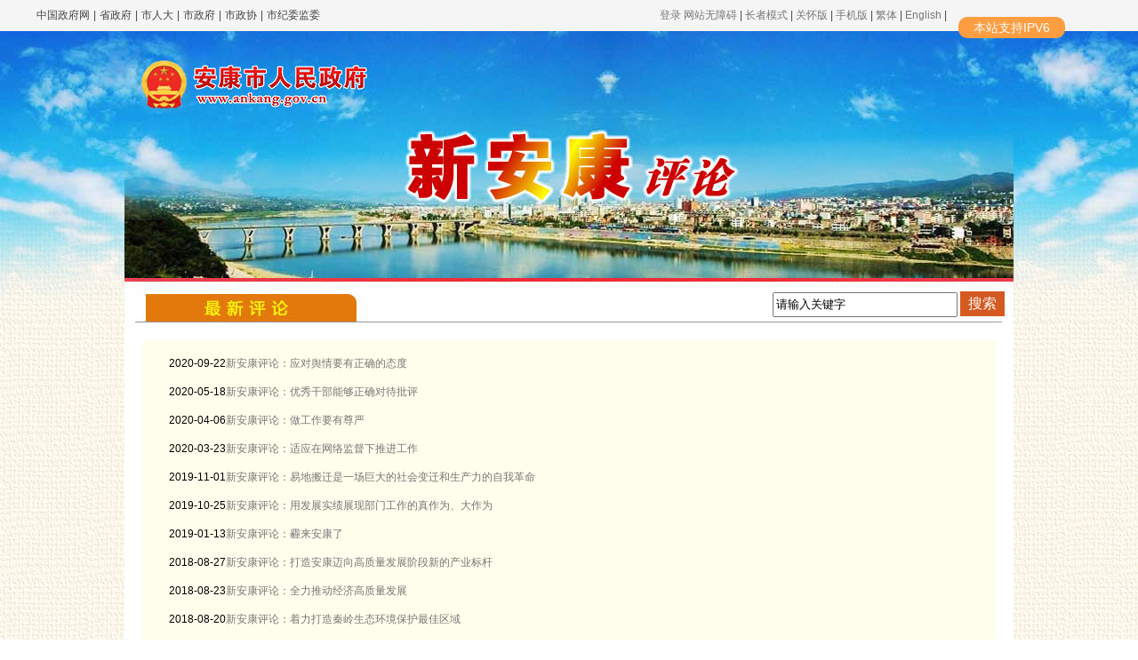

--- FILE ---
content_type: text/html; charset=utf-8
request_url: https://www.ankang.gov.cn/special/638.html
body_size: 25807
content:
<!DOCTYPE html PUBLIC "-//W3C//DTD XHTML 1.0 Transitional//EN" "http://www.w3.org/TR/xhtml1/DTD/xhtml1-transitional.dtd">
<html xmlns="http://www.w3.org/1999/xhtml">
<head>
    <meta http-equiv="Content-Type" content="text/html; charset=utf-8" />
    <meta name="SiteName" content="安康市人民政府">
<meta name="SiteDomain" content="www.ankang.gov.cn">
<meta name="SiteIDCode" content="6109000002">
<meta name="ColumnName" content="新安康评论">
<meta name="ColumnDescription" content="新安康评论。">
<meta name="ColumnKeywords" content="新安康评论">
<meta name="ColumnType" content="专题">
<meta name="Description" content="新安康评论。">
<meta name="Keywords" content="新安康评论">
    <title>新安康评论</title>
    <link href="https://www.ankang.gov.cn/Template/Default/Skin/zt/zt_zgm/default.css" rel="stylesheet" type="text/css" />
    <style>
        #content{width:1000px;margin:0 auto;background:#fff}
        #top{margin:0px;height:328px;background:url(/Template/Default/Skin/zt/zt_akpl/top.jpg) center top no-repeat}
        #list{width:960px;margin:0 auto;background:#fffeec;}
        #list ul{margin-left:20px;margin-right:20px;}
        #list li{text-align:left }
        .list_title a{ font-size:20px; line-height:60px; height:60px;color:#000;font-family:'微软雅黑';font-weight:bold; }
        .list_intro{ margn-top:0;border-bottom:1px dotted #d1d1d1;padding-bottom:30px;font-size:14px;line-height:30px;font-family:'微软雅黑'}
        .list_intro a{height:30px; line-height:30px;float:right;color:red}
        #btn{background:url(/Template/Default/Skin/zt/zt_akpl/btn.jpg) center no-repeat; height:42px; line-height:42px; margin-top:10px; text-align:center}
        #btn a{font-size:18px; line-height:42px; color:red}
        #bottom{height:104px;background:url(/Template/Default/Skin/zt/zt_akpl/bt.jpg)}
        #bottom p{padding-left:350px;padding-top:40px}
        #footer { text-align: center; }
        #footer .footLink { height: 35px; line-height: 35px; overflow: hidden; background-color: #d55a21; color: #fff;  margin-top:10px;}
        #footer .footLink a { color: #fff; font-size: 14px; margin: 0 10px; }
        #footer .copyright { line-height: 24px; padding: 10px 0 20px; font-family: Arial; text-align:left }
        #footer .gblogo{margin-left:60px;padding: 10px 20px 20px;}
        .c_list{text-align:left }
        .c_list ul{ padding:10px;}
        .c_list li{ height:32px; line-height:32px;}
        .c_list .post-t a{ width:720px; float:left; font-size:12pt;}
        .c_list .date { height:32px; line-height:32px;width:80px; float:right}
        .page{ text-align:center}
        .page a{ font-size:14px;}
        .search { float: right; padding-right: 10px; height: 28px; top:-35px;position:relative}
        .text{width:200px; height: 22px;line-height: 22px; }
        .search select { display: none; }
        .submit { width: 50px; text-align: center; background-color: #d55a21; color: #fff; font-family: "Microsoft Yahei"; font-size: 16px; cursor: pointer; border: 0; height: 28px;}
          /*--顶部链接添加-开始-*/
         .topHeaderlk{ width:100%; background:#f5f5f5; margin:0 auto;}
        .toptab{width:1200px; margin:0 auto; height:35px; line-height:35px; font-size:12px;}
        .toplk{width:500px; float:left;}
        .toplkyb{ width:auto; float:right;}
          .toplk a,.toplkyb a{margin:0px 1px; }
        .topcd{ overflow:hidden;zoom:1; height:20px; margin-top:5px; float:right;  }
        .topcd a{display:block; color:#444;width:20px;height:20px;float:left;  margin-left:8px;}
        .clear{ clear:both;}        
     </style>
    <script type="text/javascript">var siteSetup = {sitePath: '/',ajaxPath: '/ajax.aspx',skinPath: 'https://www.ankang.gov.cn/Template/Default/Skin/'};</script>  
	<script language="javascript" type="text/javascript" src="https://www.ankang.gov.cn/js/jquery.pack.js"></script>
	<script language="javascript" type="text/javascript" src="https://www.ankang.gov.cn/js/jquery.peex.js"></script>	
	<script language="javascript" type="text/javascript" src="https://www.ankang.gov.cn/js/jquery.GBK.js"></script>
</head>
<body style="background:url(/Template/Default/Skin/zt/zt_akpl/bg.jpg);">
    <script defer async type="text/javascript" src="//gov.govwza.cn/dist/aria.js?appid=cd3c5e292417649c0de47f7a661c741c" charset="utf-8"></script>
<style>
    /*--顶部链接添加-开始-*/
    .topHeaderlk {
        width: 100%;
        background: #f5f5f5;
        margin: 0 auto;
    }
    /*---头部样式开始---*/
    .toptab {
        width: 1200px;
        margin: 0 auto;
        height: 35px;
        line-height: 35px;
        font-size: 12px;
        color: #444;
    }

    .toplk a {
        margin: 0px 1px;
        color: #444;
        text-decoration: none;
    }

    .toplk {
        width: 340px !important;
    }

    .topcd {
        overflow: hidden;
        zoom: 1;
        height: 20px;
        margin-top: 5px;
        overflow: hidden;
        zoom: 1;
    }

        .topcd a {
            display: block;
            float: left;
            margin-left: 8px;
            font-size: 0;
            text-indent: 9;
            text-decoration: none;
        }

    .fl {
        float: left;
    }

    .fr {
        float: right;
    }
    /*--顶部添加天气样式---*/
    .rili {
        width: 480px;
        height: 34px;
        overflow: hidden;
        zoom: 1;
        margin-left: 55px;
    }

        .rili .date {
            float: left;
            line-height: 34px;
            width: 131px;
            color: #444;
        }

        .rili .weather {
            float: left;
            line-height: 34px;
            margin-top: -3px;
            margin-left: 5px;
            position: relative;
        }

    .weather img {
        vertical-align: middle;
        margin: 0 2px;
    }

    .tqzhishu {
        float: right;
        margin-left: 4px;
        line-height: 34px;
    }

        .tqzhishu a {
            color: #444 !important;
            text-decoration: none;
        }

    .tq-tm {
        width: 100%;
        height: 34px;
        position: absolute;
        top: 0;
        left: 0;
        color: #444;
    }

        .tq-tm a {
            display: block;
            width: 100%;
            height: 34px;
        }

    .rili {
        width: auto !important;
        margin-left: 2px !important;
    }
 .ipv6-txt{  text-align:right; width:116px; height: 29px;margin-top:4px; margin-left:17px;}
 .ipv6-txt p{font-size:14px;border-radius:10px;color: #fff; background: #2ac1e1;color: #fff;width:110px; text-align:center; height:25px;line-height:25px; padding:2px 5px;float:right;}
</style>
<div class="topHeaderlk">
    <div class="toptab">
        <div class="toplk fl"><a href="http://www.gov.cn/" target="_blank">中国政府网</a> | <a href="http://www.shaanxi.gov.cn/" target="_blank">省政府 </a> | <a href="https://rd.ankang.gov.cn/" target="_blank">市人大</a> | <a href="https://www.ankang.gov.cn/" target="_blank">市政府</a> | <a href="https://zx.ankang.gov.cn/" target="_blank">市政协</a> | <a href="https://ankang.qinfeng.gov.cn/" target="_blank">市纪委监委</a></div>
        <div class="fr toplk2">
            <a id="zwlogin" href="#" title="登录" target="_blank"></a>
            <a href="javascript:;" onclick="aria.start()" clickhide="false">网站无障碍</a> |
            <a  href="https://www.ankang.gov.cn/seniors/index.html" target="_blank">长者模式</a> |
            <a href="javascript:;" onclick="aria.oldFixedStart()" clickhide="false">关怀版</a> |
            <a href="https://www.ankang.gov.cn/ppaccess.aspx" target="_blank" title="手机版">手机版</a> |
            <a id="stswitch" href="javascript:void(0);">繁体</a> |
            <a href="https://www.ankang.gov.cn/Node-5185.html">English</a> |
             <div class="ipv6-txt hidden-xs fr" style="height: 20px;margin-top: 5px;margin-right: 42px;"><p style="font-size: 14px;border-radius: 10px;color: #fff;background: #fc9d41;color: #fff;text-align: center;height: 20px;line-height: 20px;">本站支持IPV6</p></div>
        </div>
        <div class="clear"></div>
    </div>
</div>
<script type="text/javascript">
    $(function () {
        $("#stswitch").GBK({ 'simplifiedCssPath': '', 'traditionalCssPath': '' });
        var doc = "";
        var url = getUrl(window.location.href);
        $.pe.ajax('accessLabel', {
            labelName: "获取登录用户真实名称",
            params: {},
            success: function (response) {
                var username = $(response).find('body').text();
                if (username == "notAuth") {
                    doc = '<a href="javascript:bull_login();" title="登录">登录</a>';
                } else {
                    doc = '<a href="/user/index.html" title="' + username + '">' + username + '</a>&nbsp;&nbsp;<a href="/ak/zwfw-logout.html?returnUri=' + url + '" title="注销登录">注销登录</a>'
                }
                $('#zwlogin').html(doc);
            }, error: function (res) {
                doc = "<a href=\"javascript:bull_login();\" title=\"登录\">登录</a>";                
                $('#zwlogin').html(doc);
            }
        });
    });
    function getUrl(url) {
  		if (url.indexOf("?") != -1) {
            url = url.split("?")[0];
        }
  		if (url.substr(-1) == '/') {
           url = url.substring(0, url.length - 1);  
        }
  		return url;
    }

    function bull_login() {
        var doc = "<style>.bullet-tanchu {width: 100%;height: 100%;background: url(https://www.ankang.gov.cn/Template/Default/Skin/ak2020/images/bg-pop.png) repeat;position: fixed;left: 0;top: 0;z-index: 9999;}.bulPop2 {width: 540px;padding: 30px 20px;background: #fff;border-radus: 5px;-moz-border-radius: 5px;-webkit-border-radius: 5px;-webkit-box-shadow: 0 0 10px rgba(0,0, 0, .5);-moz-box-shadow: 0 0 10px rgba(0, 0, 0, .5);box-shadow: 0 0 10px rgba(0, 0, 0, .5);position: relative;margin: 0 auto;margin-top: 10%;}.tit333 {line-height: 20px;}.tit333 h3 {padding-left: 13px;line-height: 20px;font-weight: bold;}.tit333 span {width: 20px;height: 20px;float: right;position: absolute;top: 10px;right: 10px;}.wenxts {width: 100%;margin-top: 20px;}.wenxts p {display: block;text-indent: 25px;line-height: 32px;font-weight:bold;}.wenxts .sftj {width: 60%;height: 45px;margin: 0 auto;margin-top: 50px;}.wenxts .sftj a {display: block;width: 100%;height: 45px;line-height: 45px;border-radius: 5px;-webkit-border-radius: 5px;-moz-borde-radius: 5px;text-align: center;background: #dfeefb;font-weight:bold;}.wenxts .sftj a:hover {background: #355e92;color: #fff;font-weight:bold;}</style><div id=\"bullet_login\" class=\"bullet-tanchu\"><div class=\"bulPop2\"><div class=\"tit333 title\"><h3>温馨提示：</h3><span><a href=\"javascript:bull_close();\"><img src=\"https://www.ankang.gov.cn/Template/Default/Skin/ak2020/images/close.jpg\" width=\"20\" height=\"20\" /></a></span></div><div class=\"wenxts\"><p>安康市政府网站实行统一身份认证。市政府门户网站身份认证工作委托市政务服务网完成，网民注册或登陆成功，并通过身份认证后，可在全省政府网站实现“一网通办”。</p><div class=\"sftj\"><a href=\"/ak/zwfw-bind.html?returnUri=" + getUrl(window.location.href) + "\">身份认证</a></div></div></div></div>";
        $("body").append(doc);
    }

    function bull_close() {
        $("#bullet_login").remove();
    }
</script>   
  <div id="top">   
</div>
    <div id="content">
        <div class="search fr">
<div class="quanwen fl">
  <select type="hidden" id="fieldOption" name="fieldOption">
	<option value="1">云搜索</option>
	<option value="0">本站搜索</option>
</select>
  </div>
<div class="shurk fr">
   <input name="keyword" onFocus="value='';" value="请输入关键字"  id="keyword" class="text"/> 
<input type="submit" class="submit" value="搜索" id="submit" onClick="OnSearchCheckAndSubmit();"  />
  </div>
<div class="clear"></div>
</div>

<script type="text/javascript" language="javascript">
    function OnSearchCheckAndSubmit(){
        var keyword = document.getElementById("keyword").value;
        if (keyword == '' || keyword == null) {
            alert("请填写您想搜索的关键词");
            return;
        }
        else {        
         var fieldOptionSel = document.getElementById("fieldOption");
           
            var fieldOption = fieldOptionSel.options[fieldOptionSel.options.selectedIndex].value;
window.location = "/s.cshtml?q=" + escape(keyword);
            
        }
    }
    </script>
        <div style="height:20px;"></div>
        <div id="list">
            <div class="c_list">
                <ul>
                    
                <li data-url="https://www.ankang.gov.cn/Content-2173667.html"><span class="time">2020-09-22</span><span class="flag2"></span><a title="新安康评论：应对舆情要有正确的态度" href="https://www.ankang.gov.cn/Content-2173667.html" target="_self">新安康评论：应对舆情要有正确的态度</a></li><li data-url="https://www.ankang.gov.cn/Content-2100089.html"><span class="time">2020-05-18</span><span class="flag1"></span><a title="新安康评论：优秀干部能够正确对待批评" href="https://www.ankang.gov.cn/Content-2100089.html" target="_self">新安康评论：优秀干部能够正确对待批评</a></li><li data-url="https://www.ankang.gov.cn/Content-2055329.html"><span class="time">2020-04-06</span><span class="flag1"></span><a title="新安康评论：做工作要有尊严" href="https://www.ankang.gov.cn/Content-2055329.html" target="_self">新安康评论：做工作要有尊严</a></li><li data-url="https://www.ankang.gov.cn/Content-2049261.html"><span class="time">2020-03-23</span><span class="flag2"></span><a title="新安康评论：适应在网络监督下推进工作" href="https://www.ankang.gov.cn/Content-2049261.html" target="_self">新安康评论：适应在网络监督下推进工作</a></li><li data-url="https://www.ankang.gov.cn/Content-2002035.html"><span class="time">2019-11-01</span><span class="flag1"></span><a title="新安康评论：易地搬迁是一场巨大的社会变迁和生产力的自我革命" href="https://www.ankang.gov.cn/Content-2002035.html" target="_self">新安康评论：易地搬迁是一场巨大的社会变迁和生产力的自我革命</a></li><li data-url="https://www.ankang.gov.cn/Content-2000258.html"><span class="time">2019-10-25</span><span class="flag2"></span><a title="新安康评论：用发展实绩展现部门工作的真作为、大作为" href="https://www.ankang.gov.cn/Content-2000258.html" target="_self">新安康评论：用发展实绩展现部门工作的真作为、大作为</a></li><li data-url="https://www.ankang.gov.cn/Content-164763.html"><span class="time">2019-01-13</span><span class="flag1"></span><a title="新安康评论：霾来安康了" href="https://www.ankang.gov.cn/Content-164763.html" target="_self">新安康评论：霾来安康了</a></li><li data-url="https://www.ankang.gov.cn/Content-150419.html"><span class="time">2018-08-27</span><span class="flag1"></span><a title="新安康评论：打造安康迈向高质量发展阶段新的产业标杆" href="https://www.ankang.gov.cn/Content-150419.html" target="_self">新安康评论：打造安康迈向高质量发展阶段新的产业标杆</a></li><li data-url="https://www.ankang.gov.cn/Content-150268.html"><span class="time">2018-08-23</span><span class="flag2"></span><a title="新安康评论：全力推动经济高质量发展" href="https://www.ankang.gov.cn/Content-150268.html" target="_self">新安康评论：全力推动经济高质量发展</a></li><li data-url="https://www.ankang.gov.cn/Content-150109.html"><span class="time">2018-08-20</span><span class="flag1"></span><a title="新安康评论：着力打造秦岭生态环境保护最佳区域" href="https://www.ankang.gov.cn/Content-150109.html" target="_self">新安康评论：着力打造秦岭生态环境保护最佳区域</a></li><li data-url="https://www.ankang.gov.cn/Content-149977.html"><span class="time">2018-08-17</span><span class="flag2"></span><a title="新安康评论：大力讴歌、弘扬、践行敢为人先的首创精神" href="https://www.ankang.gov.cn/Content-149977.html" target="_self">新安康评论：大力讴歌、弘扬、践行敢为人先的首创精神</a></li><li data-url="https://www.ankang.gov.cn/Content-149831.html"><span class="time">2018-08-13</span><span class="flag2"></span><a title="新安康评论：大力讴歌、弘扬、践行敢挑重任的担当精神" href="https://www.ankang.gov.cn/Content-149831.html" target="_self">新安康评论：大力讴歌、弘扬、践行敢挑重任的担当精神</a></li><li data-url="https://www.ankang.gov.cn/Content-149613.html"><span class="time">2018-08-09</span><span class="flag1"></span><a title="新安康评论：大力讴歌、弘扬、践行敢创一流的拼搏精神" href="https://www.ankang.gov.cn/Content-149613.html" target="_self">新安康评论：大力讴歌、弘扬、践行敢创一流的拼搏精神</a></li><li data-url="https://www.ankang.gov.cn/Content-149456.html"><span class="time">2018-08-06</span><span class="flag1"></span><a title="新安康评论：大力讴歌、弘扬、践行“安康创优精神”" href="https://www.ankang.gov.cn/Content-149456.html" target="_self">新安康评论：大力讴歌、弘扬、践行“安康创优精神”</a></li><li data-url="https://www.ankang.gov.cn/Content-149094.html"><span class="time">2018-07-27</span><span class="flag1"></span><a title="新安康评论：欢呼“新社区工厂贷”" href="https://www.ankang.gov.cn/Content-149094.html" target="_self">新安康评论：欢呼“新社区工厂贷”</a></li><li data-url="https://www.ankang.gov.cn/Content-147752.html"><span class="time">2018-06-25</span><span class="flag1"></span><a title="新安康评论：脱贫攻坚不能吊高“胃口”" href="https://www.ankang.gov.cn/Content-147752.html" target="_self">新安康评论：脱贫攻坚不能吊高“胃口”</a></li><li data-url="https://www.ankang.gov.cn/Content-147343.html"><span class="time">2018-06-14</span><span class="flag1"></span><a title="新安康评论：大张旗鼓表彰奖励脱贫攻坚干部群众" href="https://www.ankang.gov.cn/Content-147343.html" target="_self">新安康评论：大张旗鼓表彰奖励脱贫攻坚干部群众</a></li><li data-url="https://www.ankang.gov.cn/Content-147161.html"><span class="time">2018-06-11</span><span class="flag1"></span><a title="新安康评论：园区规划需兼顾当前与长远" href="https://www.ankang.gov.cn/Content-147161.html" target="_self">新安康评论：园区规划需兼顾当前与长远</a></li><li data-url="https://www.ankang.gov.cn/Content-147064.html"><span class="time">2018-06-07</span><span class="flag1"></span><a title="新安康评论：招商引资需要一双慧眼" href="https://www.ankang.gov.cn/Content-147064.html" target="_self">新安康评论：招商引资需要一双慧眼</a></li><li data-url="https://www.ankang.gov.cn/Content-146812.html"><span class="time">2018-06-04</span><span class="flag1"></span><a title="新安康评论：大数据让扶贫变得更加精准" href="https://www.ankang.gov.cn/Content-146812.html" target="_self">新安康评论：大数据让扶贫变得更加精准</a></li>
              
                </ul>
            </div>

            <div class="page"><!--{HS.begin.pagination}--><span id="pe100_page_通用信息列表_普通式" class="pagecss"><script type="text/javascript" language="javascript">
function listPage_Jumpto通用信息列表_普通式(e,ele){
e=e||event;
if(13==e.keyCode){
var i=Number(ele.value);
if(i<1||i>6){alert("你输入的页码超出范围。");}
switch(i){
case 1: break; case 2: location='/special/638_2.html';break; case 3: location='/special/638_3.html';break; case 4: location='/special/638_4.html';break; case 5: location='/special/638_5.html';break; case 6: location='/special/638_6.html';break; 
default: break;
}
}
}

function listPage_Jumpto_btn() {
            var txtNumber = document.getElementById("txtPage").value;
            var i = Number(txtNumber);
            if(i<1||i>6){alert("你输入的页码超出范围。");}
            switch(i){
              case 1: break; case 2: location='/special/638_2.html';break; case 3: location='/special/638_3.html';break; case 4: location='/special/638_4.html';break; case 5: location='/special/638_5.html';break; case 6: location='/special/638_6.html';break; default: break;
           }
        }
</script>
<div class="page">
 <a href="/special/638.html">首页</a>
 <a href="/special/638.html">上一页</a>
 <a class="current">1</a> <a href="/special/638_2.html">2</a> <a href="/special/638_3.html">3</a> <a href="/special/638_4.html">4</a> <a href="/special/638_5.html">5</a> <a href="/special/638_6.html">6</a> 
 <a href="/special/638_2.html">下一页</a>
 <a href="/special/638_6.html">尾页</a>
 <span class="disabled" style="width: auto;display: block;padding: 0 3px 0 3px;text-align: center;line-height: 32px;">共114条记录/共6页</span>
 <span style="width: auto;display: block;height:28px;padding: 0 6px;line-height: 28px;"> 跳至<input type="text" id="txtPage" value="1" onkeydown="listPage_Jumpto通用信息列表_普通式(event,this)" size="3" title="输入数字，回车跳转" style="width:45px;margin-right:3px;border-radius: 3px;-webkit-border-radius: 3px;border: 1px solid #cccccc;min-width: 18px;height: 28px;background:none;" />页</span>
<a href="javascript:listPage_Jumpto_btn();" style="width: 50px; background: #1f65b5; color: #fff; border: 1px solid #0657b3;">确认</a>
</div></span><!--{HS.end.pagination}--></div>
        </div>           
        </div>
        <style>
		   .foot{width: 100%;height: 81px;padding-top: 20px;padding-bottom: 5px;font-size: 12px;margin-bottom: 15px; margin-top:20px;}
           .footer{width: 1200px;margin: 0 auto;}
           .copyright {width: 700px;}
		   .copyright p {line-height: 23px !important; margin:0 auto !important; font-size:12px;}
           .footlink {width: 450px;text-align: right;padding-left: 10px;margin-top: 8px;}
           .spe {padding-left: 10px;}
         </style>
        <div class="foot">
    <div class="footer">
        <div class="copyright fr">
            <p>
                <a title="网站地图" target="_blank" class="a1 first" href="https://www.ankang.gov.cn/Node-3130.html">网站地图</a><span class="spe" style="padding-right:10px;display:inline-block">|</span><a title="免责声明" target="_blank" class="a2" href="https://www.ankang.gov.cn/Node-3133.html">免责声明</a><span class="spe" style="padding-right:10px;display:inline-block">|</span><a title="隐私条款" target="_blank" class="a3" href="https://www.ankang.gov.cn/Node-3134.html">隐私条款</a><span class="spe" style="padding-right:10px;display:inline-block">|</span><a title="网站纠错" target="_blank" class="a4" href="/submit/jucuo.html">网站纠错</a><span class="spe" style="padding-right:10px;display:inline-block">|</span><a title="联系我们" target="_blank" class="a5" href="https://www.ankang.gov.cn/Node-3129.html">联系我们</a><span class="spe" style="padding-right:10px;display:inline-block">|</span><a title="申请公开政府信息" target="_blank" class="a6" href="/gov/apply.html">申请公开政府信息</a><span class="spe" style="padding-right:10px;display:inline-block">|</span><a title="不良信息举报" target="_blank" class="a7 last" href="http://www.12377.cn/">不良信息举报</a>
            </p>
            <p>主办：中共安康市委办公室&nbsp;&nbsp;安康市人民政府办公室　&nbsp;&nbsp;技术支持：<img src="https://www.ankang.gov.cn/Template/Default/Skin/2015/images/cont_telpic.png" loading="lazy"/></p>
            <p>网站标识码：6109000002　<a href="https://beian.miit.gov.cn/" target="_blank">备案编号：陕ICP备05001920号</a>　<a target="_blank" href="http://www.beian.gov.cn/portal/registerSystemInfo?recordcode=61090202000032">陕公网安备 61090202000032号</a></p>
            <p>
                服务热线：<b style="font-size:14px">12345</b>
                <script type="text/javascript" src="https://s19.cnzz.com/z_stat.php?id=1263688890&web_id=1263688890"></script>
                <script language="JavaScript">var _trackDataType = 'web'; var _trackData = _trackData || [];</script>
                <script type="text/javascript" charset="utf-8" id="kpyfx_js_id_10005369" src="//fxsjcj.kaipuyun.cn/count/10005369/10005369.js"></script>                
            </p>
        </div>

        <div class="footlink fl">
            <script id="_jiucuo_" sitecode='6109000002' src='https://zfwzgl.www.gov.cn/exposure/jiucuo.js'></script>
          	<img src="https://www.ankang.gov.cn/Template/Default/Skin/2015/images/wuzhangai_06.png" loading="lazy"/>
            <a href="http://bszs.conac.cn/sitename?method=show&id=0A50DF8B56484938E053012819AC767A" target="_blank"><img src="https://www.ankang.gov.cn/Template/Default/Skin/ak2018/images/foot-t1.png" border="0" loading="lazy" /></a>
        </div>
        <div class="clear"></div>
    </div>
</div>   
</body>
</html>
<!-- ParserInfo: Processed in 0.1341801 second(s) Ticks:1341801 -->

--- FILE ---
content_type: text/css
request_url: https://www.ankang.gov.cn/Template/Default/Skin/zt/zt_zgm/default.css
body_size: 974
content:
/* ==全局样式定义== */
body
{
	font: normal normal normal 12px/150% Arial, "宋体" ,Helvetica,sans-serif;
	margin: 0px;
	padding: 0px;
	background: #fff;
	text-decoration: none;
}
a
{
    font: normal normal normal 12px/120% Arial, "宋体" ,Helvetica,sans-serif;
    text-decoration: none;
    color: #777;
}
a:hover
{
    text-decoration: underline;
}
input[type=text], input[type=Keyword]
{
	font: normal normal normal 12px/120% Arial, "宋体" ,Helvetica,sans-serif;
}
select{
	font: normal normal normal 12px/120% Arial, "宋体" ,Helvetica,sans-serif;
	color:#616161;
}
img
{
  border:none;
}
* + html input[type=text]
{
    margin: 0px;
}
h1
{
    margin: 0px;
    padding: 0px;
    background: none;
    font: normal normal bold 24px/150% Arial, "宋体" ,Helvetica,sans-serif;
    text-align: center;
}
dl, dt, dd, ul, li 
{
	padding: 0px;
	margin: 0px;
}
li
{
    line-height: 21px;
	list-style:none;
}

--- FILE ---
content_type: application/javascript
request_url: https://www.ankang.gov.cn/js/jquery.peex.js
body_size: 12668
content:
var siteSetup = { sitePath: '/', ajaxPath: '/ajax.aspx', skinPath: '{HS.SiteConfig.SkinPath/}' };
(function ($) {
    $.pe = $.pe ||
    {
        version: '0.3.7'
    };
    $.fn.easyDrag = function (h) {
        return i(this, h, 'd')
    };
    $.fn.easyResize = function (h) {
        return i(this, h, 'r')
    };
    $.dragAndResize = {
        dragAndResize: {},
        e: 0,
        drag: function (v) {
            if (M.k == 'd')
                E.css({
                    left: M.X + v.pageX - M.pX,
                    top: M.Y + v.pageY - M.pY
                });
            else
                E.css({
                    width: Math.max(v.pageX - M.pX + M.W, 0),
                    height: Math.max(v.pageY - M.pY + M.H, 0)
                });
            return false
        },
        stop: function () {
            //E.css('opacity', 1);
            $(document).unbind('mousemove', J.drag).unbind('mouseup', J.stop)
        }
    };
    var J = $.dragAndResize, M = J.dragAndResize, E = J.e, i = function (e, h, k) {
        return e.each(function () {
            h = (h) ? $(h, e) : e;
            h.css('cursor', 'move');
            h.bind('mousedown', {
                e: e,
                k: k
            }, function (v) {
                var d = v.data, p = {};
                E = d.e;
                if (E.css('position') != 'relative') {
                    try {
                        E.position(p);
                    }
                    catch (e) {
                    }
                }
                M = {
                    X: p.left || f('left') || 0,
                    Y: p.top || f('top') || 0,
                    W: f('width') || E[0].scrollWidth || 0,
                    H: f('height') || E[0].scrollHeight || 0,
                    pX: v.pageX,
                    pY: v.pageY,
                    k: d.k
                };
                E.css({
                    //opacity: 0.8
                });
                $(document).mousemove($.dragAndResize.drag).mouseup($.dragAndResize.stop);
                return false
            })
        })
    }, f = function (k) {
        return parseInt(E.css(k)) || false
    };
    var l;
    l = $.pe.expose = {
        conf: {
            maskId: 'expose',
            loadSpeed: 'slow',
            closeSpeed: 'fast',
            closeOnClick: true,
            closeOnEsc: true,
            zIndex: 9998,
            opacity: 0.5,
            startOpacity: 0,
            color: '#000',
            onLoad: null,
            onClose: null
        }
    };
    function viewport() {
        if ($.browser.msie) {
            var d = $(document).height(), w = $(window).height();
            return [window.innerWidth || document.documentElement.clientWidth || document.body.clientWidth, d - w < 20 ? w : d]
        }
        return [$(document).width(), $(document).height()]
    }
    function call(a) {
        if (a) {
            return a.call($.mask)
        }
    }
    var m, exposed, loaded, config, overlayIndex;
    $.mask = {
        load: function (b, c) {
            if (loaded) {
                return this
            }
            if (typeof b == 'string') {
                b = {
                    color: b
                }
            }
            b = b || config;
            config = b = $.extend($.extend({}, l.conf), b);
            m = $("#" + b.maskId);
            if (!m.length) {
                m = $('<div/>').attr("id", b.maskId);
                $("body").append(m)
            }
            var d = viewport();
            m.css({
                position: 'absolute',
                top: 0,
                left: 0,
                width: d[0],
                height: d[1],
                display: 'none',
                opacity: b.startOpacity,
                zIndex: b.zIndex
            });
            if (b.color) {
                m.css("backgroundColor", b.color)
            }
            if (call(b.onBeforeLoad) === false) {
                return this
            }
            if (b.closeOnEsc) {
                $(document).bind("keydown.mask", function (e) {
                    if (e.keyCode == 27) {
                        $.mask.close(e)
                    }
                })
            }
            if (b.closeOnClick) {
                m.bind("click.mask", function (e) {
                    $.mask.close(e)
                })
            }
            $(window).bind("resize.mask", function () {
                $.mask.fit()
            });
            if (c && c.length) {
                overlayIndex = c.eq(0).css("zIndex");
                $.each(c, function () {
                    var a = $(this);
                    if (!/relative|absolute|fixed/i.test(a.css("position"))) {
                        a.css("position", "relative")
                    }
                });
                exposed = c.css({
                    zIndex: Math.max(b.zIndex + 1, overlayIndex == 'auto' ? 0 : overlayIndex)
                })
            }
            m.css({
                display: 'block'
            }).fadeTo(b.loadSpeed, b.opacity, function () {
                $.mask.fit();
                call(b.onLoad)
            });
            loaded = true;
            return this
        },
        close: function () {
            if (loaded) {
                if (call(config.onBeforeClose) === false) {
                    return this
                }
                m.fadeOut(config.closeSpeed, function () {
                    call(config.onClose);
                    if (exposed) {
                        exposed.css({
                            zIndex: overlayIndex
                        })
                    }
                });
                $(document).unbind("keydown.mask");
                m.unbind("click.mask");
                $(window).unbind("resize.mask");
                loaded = false
            }
            return this
        },
        fit: function () {
            if (loaded) {
                var a = viewport();
                m.css({
                    width: a[0],
                    height: a[1]
                })
            }
        },
        getMask: function () {
            return m
        },
        isLoaded: function () {
            return loaded
        },
        getConf: function () {
            return config
        },
        getExposed: function () {
            return exposed
        }
    };
    $.fn.mask = function (a) {
        $.mask.load(a);
        return this
    };
    $.fn.expose = function (a) {
        $.mask.load(a, this);
        return this
    };
    $.pe.overlay = {
        addEffect: function (a, b, c) {
            effects[a] = [b, c]
        },
        conf: {
            close: null,
            closeOnClick: true,
            closeOnEsc: true,
            closeSpeed: 'fast',
            effect: 'default',
            render: false,
            width: 500,
            height: 360,
            title: '标题',
            loadUrl: '',
            fixed: !$.browser.msie || $.browser.version > 6,
            left: 'center',
            load: false,
            mask: null,
            oneInstance: true,
            speed: 'normal',
            target: null,
            top: 'center'
        }
    };
    var n = [], effects = {};
    $.pe.overlay.addEffect('default', function (a, b) {
        var c = this.getConf(), w = $(window);
        if (!c.fixed) {
            a.top += w.scrollTop();
            a.left += w.scrollLeft()
        }
        a.position = c.fixed ? 'fixed' : 'absolute';
        this.getOverlay().css(a).fadeIn(c.speed, b)
    }, function (a) {
        this.getOverlay().fadeOut(this.getConf().closeSpeed, a)
    });
    function Overlay(c, d) {
        var f = this, fire = c.add(f), w = $(window), closers, overlay, opened, maskConf = $.pe.expose && (d.mask || d.expose), uid = Math.random().toString().slice(10);
        if (maskConf) {
            if (typeof maskConf == 'string') {
                maskConf = {
                    color: maskConf
                }
            }
            maskConf.closeOnClick = maskConf.closeOnEsc = false
        }
        var g = d.target || c.attr("rel");
        overlay = g ? $(g) : null || c;
        if (d.render) {
            overlay.html('');
            var h = '<div style="width:' + d.width + 'px;height:' + d.height + 'px" class="overlay">';
            h += '<div class="overlay_header"><span class="overlay_header_title_sign"></span><h3 class="overlay_header_title">';
            h += d.title;
            h += '</h3><span class="overlay_header_background_right"></span>';
            h += '<a class="overlay_header_close" href="javascript:void(0)"></a></div>';
            h += '<div class="overlay_body"><iframe height="' + (d.height - 30) + '" frameborder="0" width="100%" src="';
            h += d.loadUrl;
            h += ' "marginwidth="0" marginheight="0"></iframe><iframe id="iframe_IE6_Z-Index" width="' + d.width + '" frameborder=0 height="' + d.height + '" style="position:absolute; top:0px; left:0px; z-index:-1; border-style:none;"></iframe></div>';
            overlay.append(h)
        }
        if (!overlay.length) {
            throw "Could not find Overlay: " + g;
        }
        if (c && c.index(overlay) == -1) {
            c.click(function (e) {
                f.load(e);
                return e.preventDefault()
            })
        }

        $.extend(f, {
            load: function (e) {
                if (f.isOpened()) {
                    return f
                }
                var a = effects[d.effect];
                if (!a) {
                    throw "Overlay: cannot find effect : \"" + d.effect + "\"";
                }
                if (d.oneInstance) {
                    $.each(n, function () {
                        this.close(e)
                    })
                }
                e = e || $.Event();
                e.type = "onBeforeLoad";
                fire.trigger(e);
                if (e.isDefaultPrevented()) {
                    return f
                }
                opened = true;
                if (maskConf) {
                    $(overlay).expose(maskConf)
                }
                var b = d.top, left = d.left, oWidth = overlay.outerWidth({
                    margin: true
                }), oHeight = overlay.outerHeight({
                    margin: true
                });
                if (typeof b == 'string') {
                    b = b == 'center' ? Math.max((w.height() - d.height) / 2, 0) : parseInt(b, 10) / 100 * w.height()
                }
                if (left == 'center') {
                    left = Math.max((w.width() - d.width) / 2, 0)
                }
                a[0].call(f, {
                    top: b,
                    left: left
                }, function () {
                    if (opened) {
                        e.type = "onLoad";
                        fire.trigger(e)
                    }
                });

                fire.css('display', 'block');

                if (maskConf && d.closeOnClick) {
                    $.mask.getMask().one("click", f.close)
                }
                if (d.closeOnClick) {
                    $(document).bind("click." + uid, function (e) {
                        if (!$(e.target).parents(overlay).length) {
                            f.close(e)
                        }
                    })
                }
                if (d.closeOnEsc) {
                    $(document).bind("keydown." + uid, function (e) {
                        if (e.keyCode == 27) {
                            f.close(e)
                        }
                    })
                }
                return f
            },
            close: function (e) {
                if (!f.isOpened()) {
                    return f
                }
                e = e || $.Event();
                e.type = "onBeforeClose";
                fire.trigger(e);
                if (e.isDefaultPrevented()) {
                    return
                }
                opened = false;
                effects[d.effect][1].call(f, function () {
                    e.type = "onClose";
                    fire.trigger(e)
                });
                $(document).unbind("click." + uid).unbind("keydown." + uid);
                if (maskConf) {
                    $.mask.close()
                }
                return f
            },
            getOverlay: function () {
                return overlay
            },
            getTrigger: function () {
                return c
            },
            getClosers: function () {
                return closers
            },
            isOpened: function () {
                return opened
            },
            getConf: function () {
                return d
            }
        });
        $.each("onBeforeLoad,onStart,onLoad,onBeforeClose,onClose".split(","), function (i, b) {
            if ($.isFunction(d[b])) {
                $(f).bind(b, d[b])
            }
            f[b] = function (a) {
                $(f).bind(b, a);
                return f
            }
        });
        var j = overlay.find('.overlay_header');
        overlay.easyDrag(j);
        closers = overlay.find(d.close || ".overlay_header_close" || ".close");
        if (!closers.length && !d.close) {
            closers = $('<a class="close"></a>');
            overlay.prepend(closers)
        }
        closers.click(function (e) {
            f.close(e)
        });
        if (d.load) {
            f.load()
        }
    }
    $.fn.overlay = function (a) {
        var b = this.data("overlay");
        if (b) {
            this.removeData("overlay")
        }
        if ($.isFunction(a)) {
            a = {
                onBeforeLoad: a
            }
        }
        a = $.extend(true, {}, $.pe.overlay.conf, a);
        this.each(function () {
            b = new Overlay($(this), a);
            n.push(b);
            $(this).data("overlay", b)
        });
        return a.api ? b : this
    };
    $.pe.tabs = {
        conf: {
            tabs: 'a',
            current: 'current',
            onBeforeClick: null,
            onClick: null,
            effect: 'default',
            initialIndex: 0,
            event: 'click',
            rotate: false,
            history: false
        },
        addEffect: function (a, b) {
            h[a] = b
        }
    };
    var h = {
        'default': function (i, a) {
            this.getPanes().hide().eq(i).show();
            a.call()
        },
        fade: function (i, a) {
            var b = this.getConf(), speed = b.fadeOutSpeed, panes = this.getPanes();
            if (speed) {
                panes.fadeOut(speed)
            }
            else {
                panes.hide()
            }
            panes.eq(i).fadeIn(b.fadeInSpeed, a)
        },
        slide: function (i, a) {
            this.getPanes().slideUp(200);
            this.getPanes().eq(i).slideDown(400, a)
        },
        ajax: function (i, a) {
            this.getPanes().eq(0).load(this.getTabs().eq(i).attr("href"), a)
        }
    };
    var w;
    $.pe.tabs.addEffect("horizontal", function (i, a) {
        if (!w) {
            w = this.getPanes().eq(0).width()
        }
        this.getCurrentPane().animate({
            width: 0
        }, function () {
            $(this).hide()
        });
        this.getPanes().eq(i).animate({
            width: w
        }, function () {
            $(this).show();
            a.call()
        })
    });
    function Tabs(c, d, f) {
        var g = this, trigger = c.add(this), tabs = c.find(f.tabs), panes = d.jquery ? d : c.children(d), current;
        if (!tabs.length) {
            tabs = c.children()
        }
        if (!panes.length) {
            panes = c.parent().find(d)
        }
        if (!panes.length) {
            panes = $(d)
        }
        $.extend(this, {
            click: function (i, e) {
                var a = tabs.eq(i);
                if (typeof i == 'string' && i.replace("#", "")) {
                    a = tabs.filter("[href*=" + i.replace("#", "") + "]");
                    i = Math.max(tabs.index(a), 0)
                }
                if (f.rotate) {
                    var b = tabs.length - 1;
                    if (i < 0) {
                        return g.click(b, e)
                    }
                    if (i > b) {
                        return g.click(0, e)
                    }
                }
                if (!a.length) {
                    if (current >= 0) {
                        return g
                    }
                    i = f.initialIndex;
                    a = tabs.eq(i)
                }
                if (i === current) {
                    return g
                }
                e = e || $.Event();
                e.type = "onBeforeClick";
                trigger.trigger(e, [i]);
                if (e.isDefaultPrevented()) {
                    return
                }
                h[f.effect].call(g, i, function () {
                    e.type = "onClick";
                    trigger.trigger(e, [i])
                });
                current = i;
                tabs.removeClass(f.current);
                a.addClass(f.current);
                return g
            },
            getConf: function () {
                return f
            },
            getTabs: function () {
                return tabs
            },
            getPanes: function () {
                return panes
            },
            getCurrentPane: function () {
                return panes.eq(current)
            },
            getCurrentTab: function () {
                return tabs.eq(current)
            },
            getIndex: function () {
                return current
            },
            next: function () {
                return g.click(current + 1)
            },
            prev: function () {
                return g.click(current - 1)
            },
            destroy: function () {
                tabs.unbind(f.event).removeClass(f.current);
                panes.find("a[href^=#]").unbind("click.T");
                return g
            }
        });
        $.each("onBeforeClick,onClick".split(","), function (i, b) {
            if ($.isFunction(f[b])) {
                $(g).bind(b, f[b])
            }
            g[b] = function (a) {
                $(g).bind(b, a);
                return g
            }
        });
        if (f.history && $.fn.history) {
            $.pe.history.init(tabs);
            f.event = 'history'
        }
        tabs.each(function (i) {
            $(this).bind(f.event, function (e) {
                g.click(i, e);
                return e.preventDefault()
            })
        });
        panes.find("a[href^=#]").bind("click.T", function (e) {
            g.click($(this).attr("href"), e)
        });
        if (location.hash) {
            g.click(location.hash)
        }
        else {
            if (f.initialIndex === 0 || f.initialIndex > 0) {
                g.click(f.initialIndex)
            }
        }
    };
    $.fn.tabs = function (a, b) {
        var c = this.data("tabs");
        if (c) {
            c.destroy();
            this.removeData("tabs")
        }
        if ($.isFunction(b)) {
            b = {
                onBeforeClick: b
            }
        }
        b = $.extend({}, $.pe.tabs.conf, b);
        this.each(function () {
            c = new Tabs($(this), a, b);
            $(this).data("tabs", c)
        });
        return b.api ? c : this
    };

    $.fn.extend({
        jsRightMenu: function (options) {
            options = $.extend({
                menuList: []
            }, options);
            if ($("#div_RightMenu").size() == 0);
            {
                $(document.body).append("\<div class=\"div_RightMenu\" id=\"div_RightMenu\"\>\<\/div>");
                $("#div_RightMenu").hide();
            }
            return this.each(function () {
                this.oncontextmenu = function () {
                    var menuCount = options.menuList.length;
                    var divMunuItem = "";
                    if (menuCount > 0) {
                        for (var i = 0; i < menuCount; i++) {
                            divMunuItem += "<div class=\"divMenuItem\" id=\"divMenuItem" + $(this).attr("id") + "\" onclick=\"" + options.menuList[i].clickEvent + "\"  onmouseover=\"" + options.menuList[i].mouseoverEvent + "\" onmouseout=\"" + options.menuList[i].mouseoutEvent + "\">" + options.menuList[i].menuName + "</div>";
                        }
                        $("#div_RightMenu").html(divMunuItem);
                        $("#div_RightMenu").hide();
                    }
                    var objMenu = $("#div_RightMenu");
                    if (objMenu.size() > 0) {
                        objMenu.hide();
                        var event = arguments[0] || window.event;
                        var clientX = event.clientX;
                        var clientY = event.clientY;
                        var redge = document.documentElement.clientWidth - clientX;
                        var bedge = document.documentElement.clientHeight - clientY;
                        var menu = objMenu.get(0);
                        var menuLeft = 0;
                        var menuTop = 0;
                        if (redge < menu.offsetWidth)
                            menuLeft = document.documentElement.scrollLeft + clientX - menu.offsetWidth;
                        else
                            menuLeft = document.documentElement.scrollLeft + clientX;
                        if (bedge < menu.offsetHeight)
                            menuTop = document.documentElement.scrollTop + clientY - menu.offsetHeight;
                        else
                            menuTop = document.documentElement.scrollTop + clientY;
                        objMenu.css({ top: menuTop + "px", left: menuLeft + "px" });
                        objMenu.show();
                        return false;
                    }
                }
                document.onclick = function () {
                    var objMenu = $("#div_RightMenu");
                    if (objMenu.size() > 0) objMenu.hide();
                }
            });
        }
    });

    $.fn.extend({
        check: function () {
            return this.each(function () {
                this.checked = true
            })
        },
        uncheck: function () {
            return this.each(function () {
                this.checked = false
            })
        },
        inverse: function () {
            return this.each(function () {
                this.checked = (this.checked == true ? false : true);
            })
        },
        shiftSelect: function (m) {
            var g = this;
            var h;
            $(this).click(function (a) {
                if (!h) {
                    h = this;
                    return
                }
                if (a.shiftKey) {
                    var b = g.index(this);
                    var c = g.index(h);
                    var d = h.checked;
                    if (b == c) {
                        return true
                    }
                    var e = Math.max(b, c);
                    var f = Math.min(b, c);
                    for (i = f; i <= e; i++) {
                        g[i].checked = d
                    }
                    if ($.isFunction(m))
                        call(m);
                }
                h = this
            })
        },
        lostFocus: function () {
            $(this).focus(function () {
                this.blur()
            })
        },
        addFavorite: function () {
            $(this).click(function () {
                var a = $('title').text();
                if (document.all)
                    window.external.addFavorite(location.href, a);
                else
                    if (window.sidebar)
                        window.sidebar.addPanel(a, location.href, null);
                    else
                        alert('您可以尝试通过快捷键CTRL + D 加入到收藏夹')
            })
        },
        setHomePage: function () {
            $(this).click(function () {
                if (document.all) {
                    document.body.style.behavior = 'url(#default#homepage)';
                    document.body.setHomePage(location.href)
                }
                else
                    if (window.sidebar) {
                        if (window.netscape) {
                            try {
                                netscape.security.PrivilegeManager.enablePrivilege("UniversalXPConnect")
                            }
                            catch (e) {
                                alert("该操作被浏览器拒绝，如果想启用该功能，请在地址栏内输入 about:config,然后将项 signed.applets.codebase_principal_support 值该为true");
                                return
                            }
                        }
                        var a = Components.classes['@mozilla.org/preferences-service;1'].getService(Components.interfaces.nsIPrefBranch);
                        a.setCharPref('browser.startup.homepage', location.href)
                    }
            });
        },
        imageResize: function (options) {
            var params = jQuery.extend({
                height: 500,
                width: 660
            }, options);

            this.each(function () {
                var height = params.height,
				width = params.width,
				img_height = $(this).height(),
				img_width = $(this).width(),
				m_ceil = Math.ceil,
				m_floor = Math.floor;
                if (img_height <= height && img_width <= width) {
                    return;
                }

                if (img_height >= img_width) {
                    width = m_floor(m_ceil(img_width / img_height * height));
                } else {
                    height = m_floor(m_ceil(img_height / img_width * width));
                }
                $(this).attr({
                    'height': height,
                    'width': width
                }).css({ 'height': height + 'px', 'width': width + 'px' });
            });
        },
        useKeypressSubmit: function (target) {
            $(this).keypress(function (e) {
                if ((e.which && e.which == 13) || (e.keyCode && e.keyCode == 13)) {
                    $(target).click();
                    return false;
                }
                return true;
            })
        }
    })
    $.extend($.pe, {
        htmlEncode: function (text) {
            var standard = function (text) {
                var span = $('<span>');
                span.html(text);
                return span.html();
            };

            var fix1 = (standard('\n').toLowerCase() == '<br>') ?
				function (text) {
				    // #3874 IE and Safari encode line-break into <br>
				    return standard(text).replace(/<br>/gi, '\n');
				} :
				standard;

            var fix2 = (standard('>') == '>') ?
				function (text) {
				    // WebKit does't encode the ">" character, which makes sense, but
				    // it's different than other browsers.
				    return fix1(text).replace(/>/g, '&gt;');
				} :
				fix1;

            var fix3 = (standard('  ') == '&nbsp; ') ?
				function (text) {
				    // #3785 IE8 changes spaces (>= 2) to &nbsp;
				    return fix2(text).replace(/&nbsp;/g, ' ');
				} :
				fix2;

            this.htmlEncode = fix3;

            return this.htmlEncode(text);
        },
        random: function (a) {
            return Math.floor(a * (Math.random() % 1))
        },
        cookie: function (a, b, c) {
            if (typeof b != 'undefined') {
                c = c || {};
                if (b === null) {
                    b = '';
                    c.expires = -1
                }
                var d = '';
                if (c.expires && (typeof c.expires == 'number' || c.expires.toUTCString)) {
                    var e;
                    if (typeof c.expires == 'number') {
                        e = new Date();
                        e.setTime(e.getTime() + (c.expires * 24 * 60 * 60 * 1000))
                    }
                    else {
                        e = c.expires
                    }
                    d = '; expires=' + e.toUTCString()
                }
                var f = c.path ? '; path=' + (c.path) : '', domain = c.domain ? '; domain=' + (c.domain) : '', secure = c.secure ? '; secure' : '';
                document.cookie = [a, '=', encodeURIComponent(b), d, f, domain, secure].join('')
            }
            else {
                var g = null;
                if (document.cookie && document.cookie != '') {
                    var h = document.cookie.split(';');
                    for (var i = 0; i < h.length; i++) {
                        var j = $.trim(h[i]);
                        if (j.substring(0, a.length + 1) == (a + '=')) {
                            g = decodeURIComponent(j.substring(a.length + 1));
                            break
                        }
                    }
                }
                return g
            }
        },
        stringToJSON: function (string) {
            return eval('(' + string + ')');
        },
        jsonToString: function (obj) {
            var THIS = this;
            switch (typeof (obj)) {
                case 'string':
                    return '"' + obj.replace(/(["\\])/g, '\\$1') + '"';
                case 'array':
                    return '[' + obj.map(THIS.jsonToString).join(',') + ']';
                case 'object':
                    if (obj instanceof Array) {
                        var strArr = [];
                        var len = obj.length;
                        for (var i = 0; i < len; i++) {
                            strArr.push(THIS.jsonToString(obj[i]));
                        }
                        return '[' + strArr.join(',') + ']';
                    } else if (obj == null) {
                        return 'null';

                    } else {
                        var string = [];
                        for (var property in obj) string.push(THIS.jsonToString(property) + ':' + THIS.jsonToString(obj[property]));
                        return '{' + string.join(',') + '}';
                    }
                case 'number':
                    return obj;
                case false:
                    return obj;
            }
        },
        ajax: function (e, f) {
            if (typeof (e) != 'string' || e == 'undefind')
                return;
            var g = {
                url: siteSetup.ajaxPath,
                data: '',
                type: 'POST',
                dataType: 'xml',
                params: {}
            };
            var h = function (a, b) {
                var c = '';
                for (var d in a.params) {
                    if (b)
                        c += ('<attrib><' + d + '>' + $.pe.htmlEncode(a.params[d]) + '</' + d + '></attrib>');
                    else
                        c += ('<' + d + '>' + $.pe.htmlEncode(a.params[d]) + '</' + d + '>')
                }
                return c
            }
            var i = $.extend(g, f);
            var e = $.trim(e).toLowerCase();
            switch (e) {
                case 'accesslabel':
                    e = 'updatelabel';
                    break;
                case 'accesspage':
                    e = 'updatepage';
                    break;
                case 'checkuserlogin':
                    e = 'logincheck';
                    break;
                case 'checkloginvalidate':
                    e = 'EnableValidCode';
                    break;
                case 'logout':
                    e = 'userlogout';
                    break;
                default:
                    break;
            }
            var j = '<root><type>' + e + '</type>';
            switch (e) {
                case 'updatelabel':
                    j += ('<labelname>' + i.labelName + '</labelname>')
                    j += ('<currentpage>' + i.currentPage + '</currentpage>');
                    j += h(i, true);
                    break;
                case 'updatepage':
                    j += ('<labelname>' + i.labelName + '</labelname>');
                    j += ('<sourcename>' + i.pageName + '</sourcename>');
                    j += ('<pagesize>' + i.pageSize + '</pagesize>');
                    j += ('<currentpage>' + i.currentPage + '</currentpage>');
                    j += ('<total>' + i.recordCount + '</total>');
                    break;
                default:
                    j += h(i, false);
                    break;
            }
            j += '</root>';
            i.data = j;
            $.ajax(i)
        },
        refreshValidateCode: function (a) {
            var path = siteSetup.sitePath + 'Controls/ValidateCodeImage.aspx?code=' + $.pe.random(100);
            $(a).attr('src', path);
        },
        replaceUserInfoVariable: function (a, b) {
            a = a.replace('{username}', b.find('username').text());
            a = a.replace('{experience}', b.find('exp').text());
            a = a.replace('{message}', b.find('msg').text());
            a = a.replace('{loginCount}', b.find('logintimes').text());
            a = a.replace('{pointName}', b.find('pointname').text());
            a = a.replace('{point}', b.find('point').text());
            a = a.replace('{pointUnit}', b.find('pointunit').text());
            a = a.replace('{signinArticle}', b.find('signincontent').text());
            a = a.replace('{balances}', b.find('balance').text());
            return a
        },
        supplyDemandInfoVariable: function (a, b) {
            a = a.replace('{username}', b.find('username').text());
            a = a.replace('{experience}', b.find('exp').text());
            a = a.replace('{message}', b.find('msg').text());
            a = a.replace('{loginCount}', b.find('logintimes').text());
            a = a.replace('{pointName}', b.find('pointname').text());
            a = a.replace('{point}', b.find('point').text());
            a = a.replace('{signinArticle}', b.find('signincontent').text());
            a = a.replace('{balances}', b.find('balance').text());
            a = a.replace(new RegExp('{indexurl}', 'g'), b.find('indexurl').text());
            a = a.replace(new RegExp('{contacturl}', 'g'), b.find('contacturl').text());
            a = a.replace('{supplylisturl}', b.find('supplylisturl').text());
            a = a.replace('{companyurl}', b.find('companyurl').text());
            a = a.replace('{contact}', b.find('contact').text());
            a = a.replace(new RegExp('{companyname}', 'g'), b.find('companyname').text());
            return a
        }
    })
    $.pe.pealert = function (message, options) {
        message = message || "";
        message = message.replace(/\r\n/gi, "<br />");
        var defaultOptions = {
            title: '提示信息',
            top: 160
        };
        if (options) {
            defaultOptions = $.extend(defaultOptions, options);
        }
        var closeAlertBox = function () {
            $(".msgBox").remove();
            $("#expose").remove();
        }
        closeAlertBox();
        var $alerBox = $("<div class='msgBox' id='alertBox'><div class='hd'><em id='closeAlertBox'>x</em><h3>" + defaultOptions.title + "</h3></div><div class='bd'><div class='bdIn'>" + message + "<div class='subDiv'><a  class='btn'  id='btnConfirmAlert'><span>确定</span></a></div></div></div>");
        $("body").append($alerBox);

        $alerBox.overlay({
            top: defaultOptions.top,
            mask: {
                color: '#ccc',
                loadSpeed: 10,
                opacity: 0.5
            },
            closeOnClick: true,
            closeOnEsc: true,
            api: true
        }).load();

        $alerBox.easyDrag();
        $("#closeAlertBox", $alerBox).bind("click", closeAlertBox);
        $("#btnConfirmAlert", $alerBox).bind("click", closeAlertBox);
    }
})(jQuery);


(function (d) {
    function R(b, c) {
        return 32 - (new Date(b, c, 32)).getDate()
    }
    function S(b, c) {
        b = "" + b;
        for (c = c || 2; b.length < c; )
            b = "0" + b;
        return b
    }
    function T(b, c, j) {
        var m = b.getDate(), h = b.getDay(), t = b.getMonth();
        b = b.getFullYear();
        var f = {
            d: m,
            dd: S(m),
            ddd: B[j].shortDays[h],
            dddd: B[j].days[h],
            m: t + 1,
            mm: S(t + 1),
            mmm: B[j].shortMonths[t],
            mmmm: B[j].months[t],
            yy: String(b).slice(2),
            yyyy: b
        };
        c = c.replace(X, function (o) {
            return o in f ? f[o] : o.slice(1, o.length - 1)
        });
        return Y.html(c).html()
    }
    function y(b) {
        return parseInt(b, 10)
    }
    function U(b, c) {
        return b.getFullYear() === c.getFullYear() && b.getMonth() == c.getMonth() && b.getDate() == c.getDate()
    }
    function C(b) {
        if (b) {
            if (b.constructor == Date)
                return b;
            if (typeof b == "string") {
                var c = b.split("-");
                if (c.length == 3)
                    return new Date(y(c[0]), y(c[1]) - 1, y(c[2]));
                if (!/^-?\d+$/.test(b))
                    return;
                b = y(b)
            }
            c = new Date;
            c.setDate(c.getDate() + b);
            return c
        }
    }
    function Z(b, c) {
        function j(a, e, g) {
            l = a;
            D = a.getFullYear();
            E = a.getMonth();
            G = a.getDate();
            g = g || d.Event("api");
            g.type = "change";
            H.trigger(g, [a]);
            if (!g.isDefaultPrevented()) {
                b.val(T(a, e.format, e.lang));
                b.data("date", a);
                h.hide(g)
            }
        }
        function m(a) {
            a.type = "onShow";
            H.trigger(a);
            d(document).bind("keydown.d", function (e) {
                var g = e.keyCode;
                if (g == 8) {
                    b.val("");
                    return h.hide(e)
                }
                if (g == 27)
                    return h.hide(e);
                if (d(V).index(g) >= 0) {
                    if (!u) {
                        h.show(e);
                        return e.preventDefault()
                    }
                    var i = d("#" + f.weeks + " a"), p = d("." + f.focus), q = i.index(p);
                    p.removeClass(f.focus);
                    if (g == 74 || g == 40)
                        q += 7;
                    else
                        if (g == 75 || g == 38)
                            q -= 7;
                        else
                            if (g == 76 || g == 39)
                                q += 1;
                            else
                                if (g == 72 || g == 37)
                                    q -= 1;
                    if (q == -1) {
                        h.addMonth(-1);
                        p = d("#" + f.weeks + " a:last")
                    }
                    else
                        if (q ==
                        35) {
                            h.addMonth();
                            p = d("#" + f.weeks + " a:first")
                        }
                        else
                            p = i.eq(q);
                    p.addClass(f.focus);
                    return e.preventDefault()
                }
                if (g == 34)
                    return h.addMonth();
                if (g == 33)
                    return h.addMonth(-1);
                if (g == 36)
                    return h.today();
                if (g == 13)
                    d(e.target).is("select") || d("." + f.focus).click();
                return d([16, 17, 18, 9]).index(g) >= 0
            });
            d(document).bind("click.d", function (e) {
                var g = e.target;
                if (!d(g).parents("#" + f.root).length && g != b[0] && (!K || g != K[0]))
                    h.hide(e)
            })
        }
        var h = this, t = new Date, f = c.css, o = B[c.lang], k = d("#" + f.root), L = k.find("#" + f.title), K, I, J, D, E, G, l = b.attr("data-value") || c.value || b.val(), r = b.attr("min") || c.min, s = b.attr("max") || c.max, u;
        l = C(l) || t;
        r = C(r || c.yearRange[0] * 365);
        s = C(s || c.yearRange[1] * 365);
        if (!o)
            throw "Dateinput: invalid language: " + c.lang;
        if (b.attr("type") == "date") {
            var M = d("<input/>");
            d.each("name,readonly,disabled,value,required".split(","), function (a, e) {
                M.attr(e, b.attr(e))
            });
            b.replaceWith(M);
            b = M
        }
        b.addClass(f.input);
        var H = b.add(h);
        if (!k.length) {
            k = d("<div><div><a/><div/><a/></div><div><div/><div/></div></div>").hide().css({
                position: "absolute"
            }).attr("id", f.root);
            k.children().eq(0).attr("id", f.head).end().eq(1).attr("id", f.body).children().eq(0).attr("id", f.days).end().eq(1).attr("id", f.weeks).end().end().end().find("a").eq(0).attr("id", f.prev).end().eq(1).attr("id", f.next);
            L = k.find("#" + f.head).find("div").attr("id", f.title);
            if (c.selectors) {
                var z = d("<select/>").attr("id", f.month), A = d("<select/>").attr("id", f.year);
                L.append(z.add(A))
            }
            for (var $ = k.find("#" + f.days), N = 0; N < 7; N++)
                $.append(d("<span/>").text(o.shortDays[(N + c.firstDay) % 7]));
            b.after(k)
        }
        if (c.trigger)
            K = d("<a/>").attr("href", "#").addClass(f.trigger).click(function (a) {
                h.show();
                return a.preventDefault()
            }).insertAfter(b);
        var O = k.find("#" + f.weeks);
        A = k.find("#" + f.year);
        z = k.find("#" + f.month);
        d.extend(h, {
            show: function (a) {
                if (!(b.is("[readonly]") || u)) {
                    a = a || d.Event();
                    a.type = "onBeforeShow";
                    H.trigger(a);
                    if (!a.isDefaultPrevented()) {
                        d.each(W, function () {
                            this.hide()
                        });
                        u = true;
                        z.unbind("change").change(function () {
                            h.setValue(A.val(), d(this).val())
                        });
                        A.unbind("change").change(function () {
                            h.setValue(d(this).val(), z.val())
                        });
                        I = k.find("#" + f.prev).unbind("click").click(function () {
                            I.hasClass(f.disabled) || h.addMonth(-1);
                            return false
                        });
                        J = k.find("#" + f.next).unbind("click").click(function () {
                            J.hasClass(f.disabled) || h.addMonth();
                            return false
                        });
                        h.setValue(l);
                        var e = b.position();
                        k.css({
                            top: e.top + b.outerHeight({
                                margins: true
                            }) + c.offset[0],
                            left: e.left + c.offset[1]
                        });
                        if (c.speed)
                            k.show(c.speed, function () {
                                m(a)
                            });
                        else {
                            k.show();
                            m(a)
                        }
                        return h
                    }
                }
            },
            setValue: function (a, e, g) {
                var i;
                if (parseInt(e, 10) >= -1) {
                    a = y(a);
                    e = y(e);
                    g = y(g);
                    i = new Date(a, e, g)
                }
                else {
                    i = a || l;
                    a = i.getFullYear();
                    e = i.getMonth();
                    g = i.getDate()
                }
                if (e == -1) {
                    e = 11;
                    a--
                }
                else
                    if (e == 12) {
                        e = 0;
                        a++
                    }
                if (!u) {
                    j(i, c);
                    return h
                }
                E = e;
                D = a;
                i = new Date(a, e, 1 - c.firstDay);
                g = i.getDay();
                var p = R(a, e), q = R(a, e - 1), P;
                if (c.selectors) {
                    z.empty();
                    d.each(o.months, function (v, F) {
                        r < new Date(a, v + 1, -1) && s > new Date(a, v, 0) && z.append(d("<option/>").html(F).attr("value", v))
                    });
                    A.empty();
                    for (i = a + c.yearRange[0]; i < a + c.yearRange[1]; i++)
                        r < new Date(i + 1, -1, 0) && s > new Date(i, 0, 0) && A.append(d("<option/>").text(i));
                    z.val(e);
                    A.val(a)
                }
                else
                    L.html(o.months[e] +
                    " " +
                    a);
                O.empty();
                I.add(J).removeClass(f.disabled);
                for (var w = 0, n, x; w < 42; w++) {
                    n = d("<a/>");
                    if (w % 7 === 0) {
                        P = d("<div/>").addClass(f.week);
                        O.append(P)
                    }
                    if (w < g) {
                        n.addClass(f.off);
                        x = q - g + w + 1;
                        i = new Date(a, e - 1, x)
                    }
                    else
                        if (w >= g + p) {
                            n.addClass(f.off);
                            x = w - p - g + 1;
                            i = new Date(a, e + 1, x)
                        }
                        else {
                            x = w - g + 1;
                            i = new Date(a, e, x);
                            if (U(l, i))
                                n.attr("id", f.current).addClass(f.focus);
                            else
                                U(t, i) && n.attr("id", f.today)
                        }
                    r && i < r && n.add(I).addClass(f.disabled);
                    s && i > s && n.add(J).addClass(f.disabled);
                    n.attr("href", "#" + x).text(x).data("date", i);
                    P.append(n);
                    n.click(function (v) {
                        var F = d(this);
                        if (!F.hasClass(f.disabled)) {
                            d("#" + f.current).removeAttr("id");
                            F.attr("id", f.current);
                            j(F.data("date"), c, v)
                        }
                        return false
                    })
                }
                f.sunday && O.find(f.week).each(function () {
                    var v = c.firstDay ? 7 - c.firstDay : 0;
                    d(this).children().slice(v, v + 1).addClass(f.sunday)
                });
                return h
            },
            setMin: function (a, e) {
                r = C(a);
                e && l < r && h.setValue(r);
                return h
            },
            setMax: function (a, e) {
                s = C(a);
                e && l > s && h.setValue(s);
                return h
            },
            today: function () {
                return h.setValue(t)
            },
            addDay: function (a) {
                return this.setValue(D, E, G +
                (a ||
                1))
            },
            addMonth: function (a) {
                return this.setValue(D, E + (a || 1), G)
            },
            addYear: function (a) {
                return this.setValue(D + (a || 1), E, G)
            },
            hide: function (a) {
                if (u) {
                    a = a || d.Event();
                    a.type = "onHide";
                    H.trigger(a);
                    d(document).unbind("click.d").unbind("keydown.d");
                    if (a.isDefaultPrevented())
                        return;
                    k.hide();
                    u = false
                }
                return h
            },
            getConf: function () {
                return c
            },
            getInput: function () {
                return b
            },
            getCalendar: function () {
                return k
            },
            getValue: function (a) {
                return a ? T(l, a, c.lang) : l
            },
            isOpen: function () {
                return u
            }
        });
        d.each(["onBeforeShow", "onShow", "change", "onHide"], function (a, e) {
            d.isFunction(c[e]) && d(h).bind(e, c[e]);
            h[e] = function (g) {
                d(h).bind(e, g);
                return h
            }
        });
        b.bind("focus click", h.show).keydown(function (a) {
            var e = a.keyCode;
            if (!u && d(V).index(e) >= 0) {
                h.show(a);
                return a.preventDefault()
            }
            return a.shiftKey || a.ctrlKey || a.altKey || e == 9 ? true : a.preventDefault()
        });
        C(b.val()) && j(l, c)
    }
    d.tools = d.tools ||
    {
        version: "1.2.3"
    };
    var W = [], Q, V = [75, 76, 38, 39, 74, 72, 40, 37], B = {};
    Q = d.tools.dateinput = {
        conf: {
            format: "mm/dd/yy",
            selectors: false,
            yearRange: [-5, 5],
            lang: "en",
            offset: [0, 0],
            speed: 0,
            firstDay: 0,
            min: 0,
            max: 0,
            trigger: false,
            css: {
                prefix: "cal",
                input: "date",
                root: 0,
                head: 0,
                title: 0,
                prev: 0,
                next: 0,
                month: 0,
                year: 0,
                days: 0,
                body: 0,
                weeks: 0,
                today: 0,
                current: 0,
                week: 0,
                off: 0,
                sunday: 0,
                focus: 0,
                disabled: 0,
                trigger: 0
            }
        },
        localize: function (b, c) {
            d.each(c, function (j, m) {
                c[j] = m.split(",")
            });
            B[b] = c
        }
    };
    Q.localize("en", {
        months: "一月,二月,三月,四月,五月,六月,七月,八月,九月,十月,十一月,十二月",
        shortMonths: "一月,二月,三月,四月,五月,六月,七月,八月,九月,十月,十一月,十二月",
        days: "日,一,二,三,四,五,六",
        shortDays: "日,一,二,三,四,五,六"
    });
    var X = /d{1,4}|m{1,4}|yy(?:yy)?|"[^"]*"|'[^']*'/g, Y = d("<a/>");
    d.expr[":"].date = function (b) {
        var c = b.getAttribute("type");
        return c && c == "date" || !!d(b).data("dateinput")
    };
    d.fn.dateinput = function (b) {
        if (this.data("dateinput"))
            return this;
        b = d.extend(true, {}, Q.conf, b);
        d.each(b.css, function (j, m) {
            if (!m && j != "prefix")
                b.css[j] = (b.css.prefix || "") + (m || j)
        });
        var c;
        this.each(function () {
            var j = new Z(d(this), b);
            W.push(j);
            j = j.getInput().data("dateinput", j);
            c = c ? c.add(j) : j
        });
        return c ? c : this
    }
})(jQuery);



/*--密码强度--*/
function isSecurity(v) {
    if (v.length < 6) {
        iss.reset(v.length);
        return
    }
    var a = -1;
    var b = (v.search(/[a-zA-Z]/) != -1) ? 1 : 0;
    var c = (v.search(/[0-9]/) != -1) ? 1 : 0;
    var d = (v.search(/[^A-Za-z0-9_]/) != -1) ? 1 : 0;
    var a = b + c + d;
    switch (a) {
        case 1:
            iss.level0();
            break;
        case 2:
            iss.level1();
            break;
        case 3:
            iss.level2();
            break;
        default:
            iss.reset(v.length)
    }
}

var iss = {
    width: ["60", "80", "100", "10"],
    reset: function (a) {
        $("#BarBorder_TxtUserPassword").html("<span style='color:red'>  密码强度：弱</span>");
    },
    level0: function () {
        $("#BarBorder_TxtUserPassword").html("<span style='color:#FF3300'>  密码强度：一般</span>");
    },
    level1: function () {
        $("#BarBorder_TxtUserPassword").html("<span style='color:green'>  密码强度：强</span>");
    },
    level2: function () {
        $("#BarBorder_TxtUserPassword").html("<span style='color:green'>  密码强度：很强</span>");
    }
}
function Bardisplaynone() {
    $("#BarBorder_TxtUserPassword").hide();
}

function Bardisplayshow() {
    $("#BarBorder_TxtUserPassword").empty();
    $("#ctl00_CphContent_ValrUserPassword").hide();
    document.getElementById("BarBorder_TxtUserPassword").style.display = "inline"
}

String.prototype.endWith = function (a) {
    var b = new RegExp(a + "$");
    return b.test(this)
}
function batchconfirm(a, b) {
    var a = (arguments.length > 0) ? arguments[0] : "确定要进行此批量操作？";
    var b = (arguments.length > 1) ? arguments[1] : "请选择所要操作的记录！";
    var c = false;
    for (var i = 0; i < document.forms[0].length; i++) {
        var o = document.forms[0][i];
        if (o.type == "checkbox" && o.name.endWith("CheckBoxButton") && o.checked == true) {
            c = true;
            break
        }
    }
    if (!c) {
        alert(b);
        return false
    }
    else {
        if (!confirm(a)) {
            return false
        }
    }
}
